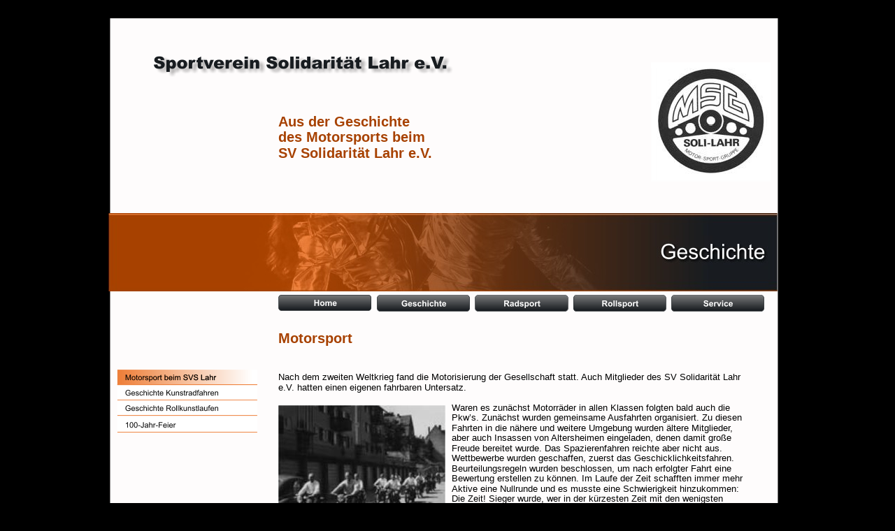

--- FILE ---
content_type: text/html
request_url: http://soli-lahr.de/motorsport.htm
body_size: 3696
content:
<!DOCTYPE html PUBLIC "-//W3C//DTD XHTML 1.0 Transitional//EN" "http://www.w3.org/TR/xhtml1/DTD/xhtml1-transitional.dtd">
<html xmlns="http://www.w3.org/1999/xhtml">
<head>
 <meta name="XAR Files" content="index_htm_files/xr_files.txt"/>
 <title>SV Solidarität Lahr e.V. - Rad- und Rollsport Page 4.</title>
 <meta http-equiv="Content-Type" content="text/html; charset=Windows-1252"/>
 <meta name="Generator" content="Xara HTML filter v.3.1.0.329"/>
 <meta name="keywords" content="Kunstradfahren, Rollsport, showgruppe, Rollkunstlaufen, Radsport, Einradfahren, Rollschuhe, Schaulaufen, "/>
 <link rel="stylesheet" type="text/css" href="index_htm_files/xr_main.css"/>
 <link rel="stylesheet" type="text/css" href="index_htm_files/xr_text.css"/>
 <script type="text/javascript" src="index_htm_files/roe.js"></script>
</head>
<body style="background-color: #000000">
<div class="xr_ap" id="xr_xr" style="width: 1000px; height: 1606px; top:0px; left:50%; margin-left: -500px;">
 <script type="text/javascript">var xr_xr=document.getElementById("xr_xr")</script>
<!--[if IE]><div class="xr_ap" id="xr_xri" style="width: 1000px; height: 1606px; clip: rect(0px 1000px 1606px 0px);"><![endif]-->
<!--[if !IE]>--><div class="xr_ap" id="xr_xri" style="width: 1000px; height: 1606px; clip: rect(0px, 1000px, 1606px, 0px);"><!--<![endif]-->
 <img class="xr_ap" src="index_htm_files/53.png" alt="" title="" style="left: 17px; top: 26px; width: 956px; height: 1559px;"/>
 <img class="xr_ap" src="index_htm_files/54.jpg" alt="" title="" style="left: 15px; top: 305px; width: 957px; height: 112px;"/>
 <span class="xr_s6" style="position: absolute; left:258px; top:491px;">
  <span class="xr_tl" style="top: -18px;">Motorsport</span>
  <span class="xr_tl xr_s1" style="top: 41px;">Nach dem zweiten Weltkrieg fand die Motorisierung der Gesellschaft statt. Auch Mitglieder des SV Solidarit&#228;t Lahr </span>
  <span class="xr_tl xr_s1" style="top: 56px;">e.V. hatten einen eigenen fahrbaren Untersatz. </span>
  <span class="xr_tl xr_s1" style="left: 248px; top: 85px;">Waren es zun&#228;chst Motorr&#228;der in allen Klassen folgten bald auch die </span>
  <span class="xr_tl xr_s1" style="left: 248px; top: 99px;">Pkw&#8217;s. Zun&#228;chst wurden gemeinsame Ausfahrten organisiert. Zu diesen </span>
  <span class="xr_tl xr_s1" style="left: 248px; top: 114px;">Fahrten in die n&#228;here und weitere Umgebung wurden &#228;ltere Mitglieder, </span>
  <span class="xr_tl xr_s1" style="left: 248px; top: 128px;">aber auch Insassen von Altersheimen eingeladen, denen damit gro&#223;e </span>
  <span class="xr_tl xr_s1" style="left: 248px; top: 143px;">Freude bereitet wurde. Das Spazierenfahren reichte aber nicht aus. </span>
  <span class="xr_tl xr_s1" style="left: 248px; top: 157px;">Wettbewerbe wurden geschaffen, zuerst das Geschicklichkeitsfahren. </span>
  <span class="xr_tl xr_s1" style="left: 248px; top: 172px;">Beurteilungsregeln wurden beschlossen, um nach erfolgter Fahrt eine </span>
  <span class="xr_tl xr_s1" style="left: 248px; top: 186px;">Bewertung erstellen zu k&#246;nnen. Im Laufe der Zeit schafften immer mehr </span>
  <span class="xr_tl xr_s1" style="left: 248px; top: 201px;">Aktive eine Nullrunde und es musste eine Schwierigkeit hinzukommen: </span>
  <span class="xr_tl xr_s1" style="left: 248px; top: 215px;">Die Zeit! Sieger wurde, wer in der k&#252;rzesten Zeit mit den wenigsten </span>
  <span class="xr_tl xr_s1" style="left: 248px; top: 230px;">Strafpunkten &#252;ber den Parcours kam. Was f&#252;r die Zweiradfahrer galt, </span>
  <span class="xr_tl xr_s1" style="left: 248px; top: 244px;">sollte nat&#252;rlich den Pkw-Fahrern nicht vorenthalten werden. Die Pkw-</span>
  <span class="xr_tl xr_s1" style="left: 248px; top: 259px;">&#220;bungen waren auch hier auf die Situationen im &#246;ffentlichen </span>
  <span class="xr_tl xr_s1" style="left: 248px; top: 273px;">Stra&#223;enverkehr abgestimmt. Dabei spielte auch hier die Zeit eine </span>
  <span class="xr_tl xr_s1" style="left: 247px; top: 288px;">wichtige Rolle. </span>
  <span class="xr_tl xr_s1" style="top: 317px;">F&#252;r diese Art des Motorsportes fanden sich immer mehr junge Leute in der Solidarit&#228;t zusammen. Von Lahr aus </span>
  <span class="xr_tl xr_s1" style="top: 332px;">wurden viele der damaligen Vereine im Bezirk inspiriert, so dass es dann j&#228;hrlich zu Meisterschaften kam, vom </span>
  <span class="xr_tl xr_s1" style="top: 346px;">Verein &#252;ber den Bezirk - das Land - bis zur Bundesmeisterschaft in der Solidarit&#228;t. Was praktisch auf abgeschlos-</span>
  <span class="xr_tl xr_s1" style="top: 361px;">senen und gesicherten Pl&#228;tzen ge&#252;bt wurde, sollte nat&#252;rlich auch im &#246;ffentlichen Stra&#223;enverkehr nutzbar </span>
  <span class="xr_tl xr_s1" style="top: 375px;">angewendet werden. Orientierungsfahrten wurden ausgearbeitet und durchgef&#252;hrt. </span>
  <span class="xr_tl xr_s1" style="top: 404px;">Die Lahrer Soli-Motorsportler waren bald landauf, landab, ja </span>
  <span class="xr_tl xr_s1" style="top: 419px;">im ganz Bundesgebiet als starke Kontrahenten bekannt und </span>
  <span class="xr_tl xr_s1" style="top: 433px;">heimsten bei vielen Wettbewerben Ehrenpreise und Titel ein. </span>
  <span class="xr_tl xr_s1" style="top: 448px;">Auch als Organisator von vorz&#252;glichen Wettbewerben war </span>
  <span class="xr_tl xr_s1" style="top: 462px;">unser Verein bekannt geworden, so dass den Lahrern die </span>
  <span class="xr_tl xr_s1" style="top: 477px;">&#220;bertragung und Ausrichtung von Landes- und Bundes-</span>
  <span class="xr_tl xr_s1" style="top: 491px;">meisterschaften &#252;bergeben wurde.</span>
  <span class="xr_tl xr_s1" style="top: 506px;">Zu einem riesigen Spektakel wurden 1970 die Bundes-</span>
  <span class="xr_tl xr_s1" style="top: 520px;">meisterschaften in Lahr. Gute Verbindungen bestanden auch </span>
  <span class="xr_tl xr_s1" style="top: 535px;">damals zu der in Lahr stationierte Fliegertruppe der Kanadier, </span>
  <span class="xr_tl xr_s1" style="top: 549px;">die einen eigenen Motorsportclub gr&#252;ndeten. Dies erm&#246;glichte </span>
  <span class="xr_tl xr_s1" style="top: 564px;">uns auf dem Flugplatzgel&#228;nde Automobilslaloms abzuhalten, </span>
  <span class="xr_tl xr_s1" style="top: 578px;">wobei insbesondere das Kurvenfahren und die Beherrschung </span>
  <span class="xr_tl xr_s1" style="top: 593px;">des Fahrzeugs in Extremsituationen im Vordergrund standen. </span>
  <span class="xr_tl xr_s1" style="top: 607px;">Die sportlichen H&#246;hepunkte waren zweifellos die internatio-</span>
  <span class="xr_tl xr_s1" style="top: 622px;">nalen Treffen der Verb&#228;nde aus Deutschland, dem ARBOE in </span>
  <span class="xr_tl xr_s1" style="top: 636px;">&#214;sterreich, dem ATB in der Schweiz und der Arbeitersportler </span>
  <span class="xr_tl xr_s1" style="top: 651px;">im Elsa&#223;. </span>
  <span class="xr_tl xr_s1" style="top: 680px;">Leider ist der Motorsport in der Solidarit&#228;t durch den enorm </span>
  <span class="xr_tl xr_s1" style="top: 695px;">verst&#228;rkten Stra&#223;enverkehr und die damit verbundenen </span>
  <span class="xr_tl xr_s1" style="top: 709px;">strengeren Genehmigungsbedingungen und nicht zuletzt auch </span>
  <span class="xr_tl xr_s1" style="top: 724px;">durch die mit immer h&#246;heren Kosten verbundenen Auflagen </span>
  <span class="xr_tl xr_s1" style="top: 738px;">zum Erliegen gekommen und findet seit einigen Jahren nicht</span>
  <span class="xr_tl xr_s1" style="top: 753px;">mehr statt.</span>
 </span>
 <span class="xr_s6" style="position: absolute; left:258px; top:181px;">
  <span class="xr_tl" style="top: -18px;">Aus der Geschichte</span>
  <span class="xr_tl" style="top: 4px;">des Motorsports beim</span>
  <span class="xr_tl" style="top: 27px;">SV Solidarit&#228;t Lahr e.V.</span>
 </span>
 <img class="xr_ap" src="index_htm_files/21.png" alt="" title="" style="left: 77px; top: 76px; width: 446px; height: 70px;"/>
 <a href="kontakt.htm" onclick="return(xr_nn());">
  <img class="xr_ap" src="index_htm_files/22.png" alt="" id="Repeating:58FirestormHnavbar1" title="" onmousemove="xr_mo(this,0,event)" style="left: 820px; top: 422px; width: 133px; height: 24px;"/>
 </a>
 <a href="rollkunstlaufen.htm" onclick="return(xr_nn());">
  <img class="xr_ap" src="index_htm_files/23.png" alt="" title="" onmousemove="xr_mo(this,0,event)" style="left: 679px; top: 422px; width: 134px; height: 24px;"/>
 </a>
 <a href="kunstradfahren.htm" onclick="return(xr_nn());">
  <img class="xr_ap" src="index_htm_files/24.png" alt="" title="" onmousemove="xr_mo(this,0,event)" style="left: 539px; top: 422px; width: 134px; height: 24px;"/>
 </a>
 <a href="geschichte.htm" onclick="return(xr_nn());">
  <img class="xr_ap" src="index_htm_files/25.png" alt="" title="" onmousemove="xr_mo(this,0,event)" style="left: 399px; top: 422px; width: 133px; height: 24px;"/>
 </a>
 <a href="index.htm" onclick="return(xr_nn());">
  <img class="xr_ap" src="index_htm_files/26.png" alt="" title="" onmousemove="xr_mo(this,0,event)" style="left: 258px; top: 421px; width: 134px; height: 24px;"/>
 </a>
 <img class="xr_ap" src="index_htm_files/36.png" alt="" id="Repeating:58Firestormvnavbar1" title="" style="left: 27px; top: 529px; width: 201px; height: 23px;"/>
 <a href="geschichte%20kunstradfahren.htm" onclick="return(xr_nn());">
  <img class="xr_ap" src="index_htm_files/37.png" alt="" title="" onmousemove="xr_mo(this,0,event)" style="left: 27px; top: 551px; width: 201px; height: 23px;"/>
 </a>
 <a href="geschichte%20rollschuhlaufen.htm" onclick="return(xr_nn());">
  <img class="xr_ap" src="index_htm_files/38.png" alt="" title="" onmousemove="xr_mo(this,0,event)" style="left: 27px; top: 573px; width: 201px; height: 23px;"/>
 </a>
 <img class="xr_ap" src="index_htm_files/55.png" alt="" title="" style="left: 129px; top: 1497px; width: 731px; height: 2px;"/>
 <span class="xr_s8" style="position: absolute; left:131px; top:1515px;">
  <span class="xr_tc" style="left: 215px; top: -10px; width: 298px;">Sportverein Solidarit&#228;t Lahr e.V. - info&#64;soli-lahr.de</span>
 </span>
 <img class="xr_ap" src="index_htm_files/56.jpg" alt="" title="" style="left: 258px; top: 580px; width: 239px; height: 195px;"/>
 <img class="xr_ap" src="index_htm_files/57.jpg" alt="" title="" style="left: 260px; top: 1297px; width: 240px; height: 154px;"/>
 <img class="xr_ap" src="index_htm_files/58.png" alt="" title="" style="left: 626px; top: 887px; width: 335px; height: 465px;"/>
 <img class="xr_ap" src="index_htm_files/59.jpg" alt="" title="" style="left: 791px; top: 89px; width: 171px; height: 171px;"/>
 <a href="100jahr-feier.htm" onclick="return(xr_nn());">
  <img class="xr_ap" src="index_htm_files/39.png" alt="" title="" onmousemove="xr_mo(this,0,event)" style="left: 27px; top: 597px; width: 201px; height: 23px;"/>
 </a>
 <span class="xr_s5" style="position: absolute; left:431px; top:1549px;">
  <span class="xr_tl" style="top: -14px;"><span id="Repeating:58AutoRepeat1"></span><a href="datenschutz.htm" onclick="return(xr_nn());" onmousemove="xr_mo(this,0)" >DATENSCHUTZ</a></span>
 </span>
 <img class="xr_ap" src="index_htm_files/47.png" alt="" title="" style="left: 27px; top: 529px; width: 201px; height: 23px;"/>
 <div id="xr_xo0" class="xr_ap" style="left:0; top:0; width:1000px; height:100px; visibility:hidden;">
 <a href="" onclick="return(false);">
 <img class="xr_ap" src="index_htm_files/29.png" alt="" title="" style="left: 820px; top: 422px; width: 133px; height: 24px;"/>
 <img class="xr_ap" src="index_htm_files/30.png" alt="" title="" style="left: 679px; top: 422px; width: 134px; height: 24px;"/>
 <img class="xr_ap" src="index_htm_files/31.png" alt="" title="" style="left: 539px; top: 422px; width: 134px; height: 24px;"/>
 <img class="xr_ap" src="index_htm_files/32.png" alt="" title="" style="left: 399px; top: 422px; width: 133px; height: 24px;"/>
 <img class="xr_ap" src="index_htm_files/33.png" alt="" title="" style="left: 258px; top: 421px; width: 134px; height: 24px;"/>
 <img class="xr_ap" src="index_htm_files/47.png" alt="" title="" style="left: 27px; top: 529px; width: 201px; height: 23px;"/>
 <img class="xr_ap" src="index_htm_files/48.png" alt="" title="" style="left: 27px; top: 551px; width: 201px; height: 23px;"/>
 <img class="xr_ap" src="index_htm_files/49.png" alt="" title="" style="left: 27px; top: 573px; width: 201px; height: 23px;"/>
 <img class="xr_ap" src="index_htm_files/50.png" alt="" title="" style="left: 27px; top: 597px; width: 201px; height: 23px;"/>
 </a>
 </div>
 <div id="xr_xd0"></div>
</div>
</div>
<!--[if lt IE 7]><script type="text/javascript" src="index_htm_files/png.js"></script><![endif]-->
<script type="text/javascript">xr_aeh()</script>
</body>
</html>

--- FILE ---
content_type: text/css
request_url: http://soli-lahr.de/index_htm_files/xr_main.css
body_size: 951
content:
/* Site settings */
body {background-color:#ffffff;font-family:Arial,sans-serif;font-size:13px;font-weight:normal;font-style:normal;text-decoration:none;color:#000000;letter-spacing:0em;}
a {text-decoration:underline;}
a:link {color:#A74100; cursor:pointer;}
a:visited {color:#561A8B;}
a:hover {color:#181C20;}
a * {color:#A74100;text-decoration:underline;}
sup {font-size:0.7em; vertical-align: 0.3em;}
sub {font-size:0.7em;}
.xr_tl {position: absolute; white-space: pre; unicode-bidi:bidi-override;}
.xr_tr {position: absolute; white-space: pre; unicode-bidi:bidi-override; text-align:right;}
.xr_tc {position: absolute; white-space: pre; unicode-bidi:bidi-override; text-align:center;}
.xr_tj {position: absolute; unicode-bidi:bidi-override; text-align:justify;}
.xr_ap {position: absolute; border:none;}
.xr_tb {position: absolute; unicode-bidi:bidi-override;}
.xr_tu {unicode-bidi:bidi-override;margin-top:0px;margin-bottom:0px;}


--- FILE ---
content_type: text/css
request_url: http://soli-lahr.de/index_htm_files/xr_text.css
body_size: 4065
content:
/* Text styles */
.xr_s0 {font-family:Arial;font-size:22px;font-weight:bold;font-style:normal;text-decoration:none;color:#A74100;letter-spacing:0.0em;}
.xr_s1 {font-family:Arial;font-size:13px;font-weight:normal;font-style:normal;text-decoration:none;color:#000000;letter-spacing:0.0em;}
.xr_s2 {font-family:Arial;font-size:18px;font-weight:bold;font-style:normal;text-decoration:none;color:#000000;letter-spacing:0.0em;}
.xr_s3 {font-family:Arial;font-size:21px;font-weight:normal;font-style:normal;text-decoration:none;color:#000000;letter-spacing:0.0em;}
.xr_s4 {font-family:Arial;font-size:13px;font-weight:bold;font-style:normal;text-decoration:none;color:#000000;letter-spacing:0.0em;}
.xr_s5 {font-family:Arial;font-size:16px;font-weight:bold;font-style:normal;text-decoration:none;color:#000000;letter-spacing:0.0em;}
.xr_s6 {font-family:Arial;font-size:20px;font-weight:bold;font-style:normal;text-decoration:none;color:#A74100;letter-spacing:0.0em;}
.xr_s7 {font-family:Arial;font-size:16px;font-weight:normal;font-style:normal;text-decoration:none;color:#000000;letter-spacing:0.0em;}
.xr_s8 {font-family:Arial;font-size:11px;font-weight:normal;font-style:normal;text-decoration:none;color:#000000;letter-spacing:0.0em;}
.xr_s9 {font-family:Arial;font-size:24px;font-weight:bold;font-style:normal;text-decoration:none;color:#FFFFFF;letter-spacing:0.0em;}
.xr_s10 {font-family:Arial;font-size:18px;font-weight:bold;font-style:normal;text-decoration:none;color:#FFFFFF;letter-spacing:0.0em;}
.xr_s11 {font-family:Arial;font-size:12px;font-weight:normal;font-style:normal;text-decoration:none;color:#FFFFFF;letter-spacing:0.0em;}
.xr_s12 {font-family:Arial;font-size:13px;font-weight:normal;font-style:normal;text-decoration:none;letter-spacing:0.0em;}
.xr_s13 {font-family:Arial;font-size:14px;font-weight:normal;font-style:normal;text-decoration:none;color:#000000;letter-spacing:0.0em;}
.xr_s14 {font-family:Arial;font-size:13px;font-weight:bold;font-style:normal;text-decoration:none;letter-spacing:0.0em;}
.xr_s15 {font-family:Times New Roman;font-size:13px;font-weight:normal;font-style:normal;text-decoration:none;color:#000000;letter-spacing:0.0em;}
.xr_s16 {font-family:Arial;font-size:21px;font-weight:normal;font-style:normal;text-decoration:none;letter-spacing:0.0em;}
.xr_s17 {font-family:Arial;font-size:19px;font-weight:bold;font-style:normal;text-decoration:none;color:#A74100;letter-spacing:0.0em;}
.xr_s18 {font-family:Arial;font-size:21px;font-weight:bold;font-style:normal;text-decoration:none;color:#FFFFFF;letter-spacing:0.0em;}
.xr_s19 {font-family:Arial;font-size:16px;font-weight:bold;font-style:normal;text-decoration:none;color:#FFFFFF;letter-spacing:0.0em;}
.xr_s20 {font-family:Arial;font-size:16px;font-weight:normal;font-style:normal;text-decoration:none;color:#FFFFFF;letter-spacing:0.0em;}
.xr_s21 {font-family:Arial;font-size:21px;font-weight:normal;font-style:normal;text-decoration:none;color:#FFFFFF;letter-spacing:0.0em;}
.xr_s22 {font-family:Arial;font-size:14px;font-weight:bold;font-style:normal;text-decoration:none;color:#FFFFFF;letter-spacing:0.0em;}
.xr_s23 {font-family:Arial;font-size:20px;font-weight:bold;font-style:normal;text-decoration:none;color:#FFFFFF;letter-spacing:0.0em;}
.xr_s24 {font-family:Times New Roman;font-size:16px;font-weight:bold;font-style:normal;text-decoration:none;color:#000000;letter-spacing:0.0em;}
.xr_s25 {font-family:Arial;font-size:13px;font-weight:bold;font-style:normal;text-decoration:none;color:#FFFFFF;letter-spacing:0.0em;}
.xr_s26 {font-family:Arial;font-size:21px;font-weight:bold;font-style:normal;text-decoration:none;letter-spacing:0.0em;}
.xr_s27 {font-family:Arial;font-size:13px;font-weight:normal;font-style:normal;text-decoration:none;color:#0B0806;letter-spacing:0.0em;}
.xr_s28 {font-family:Arial;font-size:19px;font-weight:bold;font-style:normal;text-decoration:none;letter-spacing:0.0em;}
.xr_s29 {font-family:Arial;font-size:12px;font-weight:normal;font-style:normal;text-decoration:none;color:#4C4C4C;letter-spacing:0.0em;}
